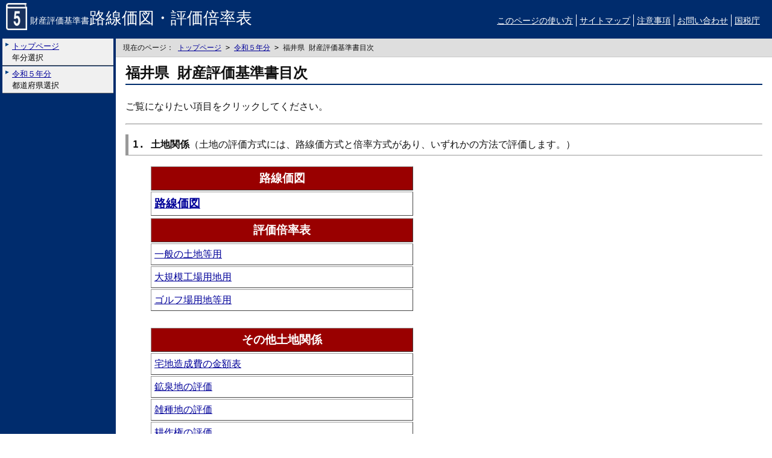

--- FILE ---
content_type: text/html
request_url: https://www.rosenka.nta.go.jp/main_r05/kanazawa/fukui/pref_frm.htm
body_size: 5088
content:
<!DOCTYPE html PUBLIC "-//W3C//DTD XHTML 1.0 Transitional//EN" "http://www.w3.org/TR/xhtml1/DTD/xhtml1-transitional.dtd">
<html xmlns="http://www.w3.org/1999/xhtml" xml:lang="ja" lang="ja">
<head>
<meta http-equiv="Content-Type" content="text/html; charset=Shift_JIS" />
<meta name="keyword" content="令和５年,財産評価基準書,路線価図,評価倍率表,国税庁,福井県,目次,評価" />
<meta name="description" content="財産評価基準書の福井県に関する目次です" />
<meta name="author" content="国税庁課税部資産評価企画官" />
<meta http-equiv="content-style-type" content="text/css" /> 
<meta http-equiv="content-script-type" content="text/css" />
<title>令和５年分 財産評価基準書 福井県 財産評価基準書目次｜国税庁</title>
<link type="text/css" rel="stylesheet" media="all" href="../../common/default_2.css" />
<link type="text/css" rel="stylesheet" media="print" href="../../common/print.css" />
</head>
<body>

<div class="header clfix">
    <div class="hide">
        <p><a href="#contents">本文へ移動</a></p>
    </div>
    <div class="header__siteTitle mb1e">
        <a href="../../../index.htm" title="最初のページ（最新年分）へ戻ります"><img src="../../misc/icon05_b.gif" class="icon_year" alt="令和５年分" />財産評価基準書<span>路線価図・評価倍率表</span></a>
    </div>
    <div class="fl_r pt1e mb1e">
        <ul>
            <li><a href="../../../docs/ref.htm">このページの使い方</a></li>
            <li><a href="../../../docs/sitemap.htm">サイトマップ</a></li>
            <li><a href="../../../docs/notice.htm">注意事項</a></li>
            <li><a href="../../../docs/contact.htm">お問い合わせ</a></li>
            <li class="last"><a href="https://www.nta.go.jp/">国税庁</a></li>
        </ul>
    </div>
<!--/header--></div>

<div class="container">

<div class="navi__left">
    <div class="navi__inner">
        <ul>
            <li><a href="../../../index.htm"><span>トップページ</span><br />年分選択</a></li>
            <li><a href="../../index.htm"><span>令和５年分</span><br />都道府県選択</a></li>
        </ul>
    <!--/navi__inner--></div>
<!--/left__navi--></div>

<div class="main">
    <div class="main__inner">

        <div class="navi__level">
            現在のページ：
            <a href="../../../index.htm" title="年選択">トップページ</a> &gt;
            <a href="../../index.htm" title="都道府県選択">令和５年分</a> &gt;
            <span>福井県 財産評価基準書目次</span>
        <!--/navi__level--></div>

        <div class="contents" id="contents">

<h1>福井県 財産評価基準書目次</h1>
<p>ご覧になりたい項目をクリックしてください。</p>



<hr />

<h2>1. 土地関係<span>（土地の評価方式には、路線価方式と倍率方式があり、いずれかの方法で評価します。）</span></h2>
<div class="block">
<table cellpadding="5" class="tbl_prefidx" width="45%">
<tr><th scope="col" class="title">路線価図</th></tr>
<tr><td><a href="prices/city_frm.htm" class="mt1e"><strong class="large_text">路線価図</strong></a></td><tr>
<tr><th scope="col" class="title">評価倍率表</th></tr>
<tr><td><a href="ratios/city_frm.htm">一般の土地等用</a></td></tr>
<tr><td><a href="others/e310100.htm">大規模工場用地用</a></td></tr>
<tr><td><a href="others/e310200.htm">ゴルフ場用地等用</a></td></tr>
</table>
<br />


<table cellpadding="5" class="tbl_prefidx" width="45%">
<tr><th scope="col" class="title">その他土地関係</th></tr>
<tr><td><a href="others/e310300.htm">宅地造成費の金額表</a></td></tr>
<tr><td><a href="others/e310400.htm">鉱泉地の評価</a></td></tr>
<tr><td><a href="others/e310500.htm">雑種地の評価</a></td></tr>
<tr><td><a href="others/e310600.htm">耕作権の評価</a></td></tr>
<tr><td><a href="others/e310700.htm">占用権の評価</a></td></tr>
</table>
</div>

<h2>2. 土地関係以外</h2>
<div class="block">
<table cellpadding="5" class="tbl_prefidx" width="45%">
<tr><td><a href="others/e320100.htm">借家権割合</a></td></tr>
<tr><td><a href="others/e320200.htm">森林の立木の標準価額表</a></td></tr>
<tr><td><a href="others/e320400.htm">農業投資価格の金額表</a></td></tr>
</table>
</div>

<h2>3. 参考</h2>
<div class="block">
<table cellpadding="5" class="tbl_prefidx" width="45%">
<tr><td><a href="others/e330100.htm">家屋の固定資産税評価額に乗ずる倍率</a></td></tr>
<tr><td><a href="others/e330200.htm">伐採制限等を受けている山林の評価</a></td></tr>
</table>
</div>

<hr />

<div class="adobereader">
	<p>
	<a href="http://get.adobe.com/jp/reader/" target="_blank"><img src="../../../misc/getadobe.gif" alt="Get ADOBE READER（別ウィンドウ）" /></a>
	PDF形式のファイルをご覧いただく場合には、<span xml:lang="en" lang="en">Adobe Reader</span>が必要です。<span xml:lang="en" lang="en">Adobe Reader</span>をお持ちでない方は、<a href="http://get.adobe.com/jp/reader/">Adobeのダウンロードサイト</a>からダウンロードしてください。<br />
	なお、印刷や操作方法等での差異が発生する可能性がありますので、なるべく最新版をご利用ください。
	</p>
</div>


<div class="navi__local">
    <p><a href="#contents" class="navi__pagetop">ページトップへ</a></p>
<!--/navi__local--></div>

        <!--/contents--></div>

    <!--/main__inner--></div>
<!--/main--></div>

<!--/container--></div>


</body>
</html>








--- FILE ---
content_type: text/css
request_url: https://www.rosenka.nta.go.jp/main_r05/common/default_2.css
body_size: 4278
content:
@charset "shift_jis";

/*reset*/
html,body,ul,ol,li,form,fieldset,legend{margin:0;padding:0;}
h1,h2,h3,h4,h5,h6,p{margin-top:0;}
li{list-style:none;}
sup{vertical-align:text-top;}
sub{vertical-align:text-bottom;}

table{line-height:inherit;}

a:link{color:#009;}
a:visited{color:#009;}
a:hover,
a:focus{color:#b6161a;}
a:active{color:#ff4040;}


html {height:100%; overflow-y:scroll }
/*body {margin:0;padding:0;font-family: "Osaka－等幅", Osaka-mono,  monospace;line-height: 1.5;}*/
body {margin:0;padding:0;font-family: Osaka-mono, "Osaka－等幅", monospace;line-height: 1.5;}
img{border:0;vertical-align:middle;}
table { border: none; }
th {font-weight:normal;}
td {font-family: inherit;border-style: outset;border-width: 1px;}

h1 {margin:0 0 1em;border-bottom: 2px solid #002c6d;font-size: 150%;font-weight: bold;line-height: 1.5;text-align: left;}
h2 {margin:0 0 1em;padding:5px 7px;font-size: 100%;font-weight: bold;border-left: 5px solid #999;border-bottom: 1px solid #999;}
h2 span{font-weight:normal;}

.like_h1 {margin:0 0 1em;border-bottom: 2px solid #002c6d;font-size: 150%;font-weight: bold;line-height: 1.5;text-align: left;}

hr{margin:0 0 1em;}



.bw{background:#F0F0F0; color:black;}
.large_text{font-size:120%; }
.font_b{font-weight: bold;}
.t_center{text-align:center;}

.lnk1{margin:0.25em 0;padding:0.5em 0.25em;display:block;background:aliceblue;border:1px outset #999;}

.th_mikata{width:8.9em;}

.th_idx{white-space:nowrap;}
.th_chou{width:7.75em;}
.tbl_list th{border:1px outset #999;background-color:aliceblue;text-align:left;font-weight:normal;}
.tbl_list th.th_idx{text-align:center;line-height: 1.3; background-color:#dedede;}
.tbl_list th.th_mikata{background-color:#dedede;}
.tbl_list td{border:1px outset #999;background-color:cornsilk;}
.tbl_list td a{display:block;}

.tbl_prefidx th{background-color:#fff8dc; font-size:120%;border:1px outset #999; width:40%;}

.tbl_prefidx td{background-color:white; border:1px outset #999; width:40%;}
.tbl_prefidx td.rosenka{font-size: 150%; font-weight: bold;text-align:center;padding:0.25em 0;}
.tbl_prefidx td.rosenka a{padding-left:0.5em;letter-spacing:0.5em;margin-right:0.5em;text-decoration:none;border-bottom:1px solid #00f;line-height:1;}
.tbl_prefidx td.rosenka a:hover{border-bottom:1px solid #f00;}
.tbl_prefidx th.title{color:white; background-color:#900; font-size:120%; font-weight: bold;border:1px outset #999; text-align:center; white-space:nowrap;}
.tbl_prefidx th.title a:link {color: white; text-decoration: underline; display: block; }
.tbl_prefidx th.title a:visited {color: white; text-decoration: underline; }
.tbl_prefidx th.title a:hover {color: red; text-decoration: underline; background: mistyrose }
.tbl_prefidx td.title{color:white; background-color:#900; font-size:120%; font-weight: bold;border:1px outset #999; text-align:center; white-space:nowrap;}
.tbl_prefidx td.title a:link {color: white; text-decoration: underline; display: block; }
.tbl_prefidx td.title a:visited {color: white; text-decoration: underline; }
.tbl_prefidx td.title a:hover {color: red; text-decoration: underline; background: mistyrose }

.tbl_citylst th{background-color:#dedede; white-space:nowrap;border:1px outset #999;}
.tbl_citylst td{padding:1px 1px 1px 3px;background-color:aliceblue;white-space:nowrap;width:6.5em;border:1px outset #999;border-left:7px solid #;}
.tbl_citylst td.seirei{border-left:1px outset #999;background-color:cornsilk;text-align:center;}
.tbl_citylst a{display:block;}

.tbl_intro{width:100%;}
.tbl_intro th{color:white; background-color:#ffffdd; white-space:nowrap;border:1px outset #999;}
.tbl_intro img{vertical-align:middle;}
.tbl_intro td{padding:1px 1px 1px 3px;background-color:honeydew;border:1px outset #999;font-size:81.3%;}
.tbl_intro td a{display:block;}

.tbl_noborder th{border:0px outset #fff;background:#fff;text-align:center;}
.tbl_noborder td{border:0px outset #fff;background:#fff;text-align:center; vertical-align:bottom;}


.tbl_pastyear th{background-color:#EBEAE8;white-space:nowrap;border:1px outset #999;}
.tbl_pastyear td{background:#fff;font-size:90%}
.tbl_pastyear .BLine{border-bottom:3px outset #999;}
 


.tbl_intro_2{width:90%;}
.tbl_intro_2 th{width:6em; color:white; background-color:#900; font-size:120%; font-weight: bold;white-space:nowrap;border:1px outset #999;}
.tbl_intro_2 img{vertical-align:middle;}
.tbl_intro_2 td{padding:1px 1px 1px 3px;background-color:white;border:1px outset #999;font-size:81.3%;}
.tbl_intro_2 td a{display:block;}
.tbl_intro_2 td a:hover{background: none;}
.tbl_intro_2 td.note{width:6em; color:white; background-color:#900; font-size:120%; font-weight: bold;white-space:nowrap;border:1px outset #999; text-align:center; padding:0;}

.tbl_connectmap{margin:0 0 .5em; width:100%;table-layout: fixed;}
.tbl_connectmap td{padding:0;border:1px outset #aaa;text-align:center;background:#d3d3d3;font-family:Osaka-mono,  "Osaka－等幅", monospace;}
.tbl_connectmap td a{display:block;}
.tbl_connectmap abbr{border-bottom:none;}

.lst1 li{margin:0 0 1.5em;}

.contents{padding:.5em 1em;}

.block{margin:1em 2.5em;}
.cl{clear:both;}
.cell_empty{background:white !important;border:none !important;}
.fl_l{float:left;}
.fl_r{float:right;}

.samepage{margin:2px 2px;padding:1px 0;border:1px outset #aaa;text-align:center;background:#d3d3d3;width:4.1em;font-family:Osaka-mono,  "Osaka－等幅", monospace;}
.samepage a{display:block;}

.notice{margin:0 0 1em;padding:3px;border:1px ridge #666;font-size:81.3%;background:honeydew;float:right;width:45%;}
.note2{margin:0 0 1em;}
.f8{font-size:80%;}

.ml1e{margin-left:1em;}
.ml2e{margin-left:2em;}
.ml4e{margin-left:4em;}

.mr1e{margin-right:1em;}

.pt1e{padding-top:1em;}
.pt-1e{padding-top: -1em;}

.mt1e{margin-top:1em;}
.mt2e{margin-top:2em;}
.mt4e{margin-top:4em;}

.mb-05e{margin-bottom:-0.5em;}
.mb-1e{margin-bottom:-1em;}
.mb0{margin-bottom:0;}
.mb1e{margin-bottom:1em;}
.mb2e{margin-bottom:2em;}
.mb3e{margin-bottom:3em;}


.pb1e{padding-bottom:1em;}
.pb-2e{padding-bottom:-2em;}

.w10em{width:10em;}
.w18em{width:18em;align:left;}

.clfix:before,
.clfix:after {content: " ";display: table;}
.clfix:after{clear: both;}
.clfix{*zoom: 1;}

.map_empty{margin-top:2px;margin-left:2px;width:750px;height:1064px;float:left;border:0px outset #999;background:#ffffff;}
.map_empty span{display:none;}

.map_wrap_r{position:relative;float:right;overflow:hidden;}
.map_minwidth{ min-width:750px;}

.map_wrap{position:relative;float:left;overflow:hidden;}

/*map-span*/
.span-1{width:764px;}
.span-2{width:1540px;}
.span-3{width:2292px;}
.span-4{width:3056px;}
.span-5{width:3820px;}
.span-6{width:4584px;}
.span-7{width:5348px;}
.span-8{width:6116px;}
.span-1:before,
.span-1:after {content: " ";display: table;}
.span-1:after{clear: both;}
.span-1{*zoom: 1;}
.span-2:before,
.span-2:after {content: " ";display: table;}
.span-2:after{clear: both;}
.span-2{*zoom: 1;}

.menu{margin:0;padding:0.5em 6px; width:142px;position: absolute;top:0;left:0;}

.sidemenu_2 li{background: url(../misc/icn-arrow-blue.gif) no-repeat 5px 0.6em; width:120px ;padding-left: 15px;font-size:90%;line-height:1.5;margin-bottom: 3px;}

.arrowB li{background: url(../misc/icn-arrow-blue.gif) no-repeat 5px 0.5em;padding-left: 15px;line-height:1.5;margin-bottom/: 3px;}

.arrowB_100 li{background: url(../misc/icn-arrow-blue_10.gif) no-repeat 5px 0.5em;padding-left: 15px;line-height:2;margin-bottom: 3px;}

.sidemenu{margin:2px;}

.box_sidemenu{width:150px;border-right:1px ridge #666;}

.boxline{margin:2px 0 0 0;padding:3px;border:2px ridge #666;}

.box_sidemenu_navy{margin:2px 0 0 0;padding:3px;border:2px ridge #666;background:#002C6D;}
.box_sidemenu_navy a:link { color: white; text-decoration: none; display: block; }
.box_sidemenu_navy a:visited { color: white; text-decoration: none; }
.box_sidemenu_navy a:hover { color: red; text-decoration: underline; background: mistyrose }
.box_sidemenu_navy p {margin-bottom:0em;}

.box_sidemenu_bisque{margin:2px 0 0 0;padding:3px;border:2px ridge #666;background: bisque;}
.box_sidemenu_bisque a:link { text-decoration: none; display: block; }
.box_sidemenu_bisque a:visited { text-decoration: none; }
.box_sidemenu_bisque a:hover { color: red; text-decoration: underline; background: mistyrose; }
.box_sidemenu_bisque p {margin-bottom:0em;}

.box_sidemenu_lime p{margin:2px 0 0 0;padding:3px;border:2px ridge #666;background:#ccff00;}
.box_sidemenu_lime a:link {text-decoration: none; display: block; }
.box_sidemenu_lime a:visited { text-decoration: none; }
.box_sidemenu_lime a:hover { color: red; text-decoration: underline; background: mistyrose }
.box_sidemenu_lime p{margin-bottom:0em;}

.box_lime_separate p{margin:2px 0 0 0;padding:3px;border:2px ridge #666;background:#ccff00;}
.box_lime_separate  a:link {text-decoration: none; display: block; }
.box_lime_separate  a:visited { text-decoration: none; }
.box_lime_separate  a:hover { color: red; text-decoration: underline; background: mistyrose }

.box_sidemenu_cream p{margin:2px 0 0 0;padding:3px;border:2px ridge #666;background:#ffff99;}
.box_sidemenu_cream a:link {text-decoration: none; display: block; }
.box_sidemenu_cream a:visited { text-decoration: none; }
.box_sidemenu_cream a:hover { color: red; text-decoration: underline; background: mistyrose }
.box_sidemenu_cream p{margin-bottom:0em;}

.box_cream_separate p {margin:2px 0 0 0;padding:3px;border:2px ridge #666;background:#ffff99;}
.box_cream_separate  a:link {text-decoration: none; display: block; }
.box_cream_separate  a:visited { text-decoration: none; }
.box_cream_separate  a:hover { color: red; text-decoration: underline; background: mistyrose }

.box_sidemenu_orange p{margin:2px 0 0 0;padding:3px;border:2px ridge #666;background:#ffe26e;}
.box_sidemenu_orange a:link {text-decoration: none; display: block; }
.box_sidemenu_orange a:visited { text-decoration: none; }
.box_sidemenu_orange a:hover { color: red; text-decoration: underline; background: mistyrose }
.box_sidemenu_orange p{margin-bottom:0em;}

.box_orange_separate p {margin:2px 0 0 0;padding:3px;border:2px ridge #666;background:#ffe26e;}
.box_orange_separate  a:link {text-decoration: none; display: block; }
.box_orange_separate  a:visited { text-decoration: none; }
.box_orange_separate  a:hover { color: red; text-decoration: underline; background: mistyrose }

.box_sidemenu_gray{margin:1em 0;padding:3px;border:2px ridge #666;background:#f0f0f0;color:black;font-size:100%;}

.box_sidemenu_indigo{margin:2px 0 0 0;padding:3px;border:2px ridge #666;background:#4B0082;}
.box_sidemenu_indigo a:link { color: white; text-decoration: none; display: block; }
.box_sidemenu_indigo a:visited { color: white; text-decoration: none; }
.box_sidemenu_indigo a:hover { color: red; text-decoration: underline; background: mistyrose }

.box_sidemenu_deepblue{margin:2px 0 0 0;padding:3px;border:2px ridge #666;background:#0054AC;}
.box_sidemenu_deepblue a:link { color: white; text-decoration: none; display: block; }
.box_sidemenu_deepblue a:visited { color: white; text-decoration: none; }
.box_sidemenu_deepblue a:hover { color: red; text-decoration: underline; background: mistyrose }

.link_white a:link { color: white }
.link_white a:visited { color: white }
.link_white a:hover { color: red; text-decoration: underline; background: mistyrose }


.pagetop{background url(./icn-arrow-blue_toTop.gif) no-repeat 5px 0.5em;padding-left: 15px;line-height:1.5;margin-bottom: 3px;font-size:80%;float:right;}


.textIndent1em { text-indent:1em!important; }


/*prices_city*/
.font_other {font-family: "ＭＳ ゴシック",sans-serif; }

/*.pref_toc{}*/

.hide{height: 1px;width: 1px;position: absolute;overflow: hidden;top: -700px;}

.icon_year{height:45px; width:35px; border:2px; margin:-15px 0px 0px 0px; padding-right:5px;}

/*header*/
.header{background-color: #002c6d;padding: 10px 10px 0px 10px;color: #fff;position:relative;z-index:100;font-size:85%;}
.header span{font-size: 200%;}
.header .pt1e{padding-top: 1em;}
.header a:link,
.header a:visited {color: #fff;}
.header a:hover,
.header a:focus   {color: #000;background:#fff8dc;}
.header a:active  {color: #000;}
.header li{float:left; border-right: 1px solid #fff; margin-right: 5px; padding-right: 5px;}
.header li.last{border-right: none; margin-right: none; padding-right: none;}
.header img {border:none;}


.header__siteTitle{float:left;}
.header__siteTitle a:link,
.header__siteTitle a:visited {color: #fff; text-decoration: none;}
.header__siteTitle a:hover,
.header__siteTitle a:focus   {color: #fff;background:#002c6d;}
.header__siteTitle a:active  {color: #fff;}

.link_woLine a:link { color: white; text-decoration: none; }
.link_woLine a:visited { color: white; text-decoration: none; }
.link_woLine a:hover { color: white; text-decoration: none; background:#002c6d;}


/*container*/
.container{clear:left;position:relative;background-color: #002c6d;color:#fff;}
.container:before,
.container:after {content: " ";display: table;}
.container:after{clear: both;}
.container{*zoom: 1;}

/*main*/
.main{width:100%;float:left;position:relative;z-index:1;}
.main__inner{margin-left:12em;background:#fff;color:#111;}
.main__inner:before,
.main__inner:after {content: " ";display: table;}
.main__inner:after{clear: both;}
.main__inner{*zoom: 1;}
.main__inner_pdf{margin-left:12em;background:#fff;color:#111;}
.main__inner_pdf:before,
.main__inner_pdf:after {content: " ";display: table;}
.main__inner_pdf:after{clear: both;}
.main__inner_pdf{*zoom: 1;}

/*navi*/
.navi__left{margin-right:-15em;width:15em;float:left;position:relative;z-index:2;overflow-y:auto;height:100%;font-size:80%;}
.navi__inner{padding:.5em;margin:0;padding:0 4px 0 4px;list-style:none;height:100%;}
.navi__inner:before,
.navi__inner:after {content: " ";display: table;}
.navi__inner:after{clear: both;}
.navi__inner{*zoom: 1;}

.navi__inner ul {margin:0 0 .5em;padding:0;list-style:none;}
.navi__inner li {margin-bottom: 1px;border-bottom: 1px solid #666;color:#000;clear: left;font-size:100%;}
.navi__inner li a {margin:0;padding:.25em .25em .25em 16px;display:block;color:#000;text-decoration:none;background:#f0f0f0 url(../misc/icn-arrow-blue.gif)  no-repeat 5px 0.6em;zoom:1;/* ie */}
.navi__inner li a.here {background-color: #0063c7;color:#fff;}
.navi__inner li a:hover,.navi__inner li a:focus{background: #0063c7 url(../misc/icn-arrow-wh.gif) no-repeat 5px 0.6em;color:#fff;}
.navi__inner li a span{color:#009;text-decoration:underline;}
.navi__inner li a:hover span,.navi__inner li a:focus span{color:#fff;}

/*navi__level*/
.navi__level{padding:.5em 1em;border-bottom:1px solid #cacaca;background:#dedede;font-size:75%;}

.navi__local{clear:both; margin-top:2em; margin-right:3px; text-align: right;}

.navi__pagetop{background: url(../misc/icn-arrow-blue-toTop.gif) no-repeat 0em 0.3em; padding-left:15px;}

.pdfframe{height:48em;}
.pdfframe iframe{margin:0;padding:0;border:none;width:100%;height:100%;}

.yearselector {padding-bottom:3px; padding-top:3px;border-bottom:2px solid #002c6d; border-top: 2px solid #002c6d; font-size:100%; font-weight:bold;}
.yearselector__yearlist{padding-left:1px;background-color:#002c6d;}
.yearselector__yearlist li{margin-right:.3%;float:left;width:14%;}
.yearselector__yearlist li.space{margin-left:.1%;border-left-color:#fff;}
.yearselector__yearlist li.last{margin-right:.1%;border-left-color:#fff;}
.yearselector__yearlist li.yearselector__selected{}
.yearselector__yearlist span,
.yearselector__yearlist a{padding:.5e     m 0;border:1px solid #002c6d;border-right-color:#ffffdd;border-left-color:#ffffdd;display:block;background-color:#0054ac;text-align:center;line-height:2;}
.yearselector__yearlist .twoline span,
.yearselector__yearlist .twoline a{line-height:1; background-color:#900; color:#fff;}
.yearselector__yearlist .latest span,
.yearselector__yearlist .latest a{background-color:#900; color:#fff;}
.yearselector__yearlist a:link,.yearselector__yearlist a:visited{color:#fff;text-decoration:none;}/*c*/
.yearselector__yearlist li:hover,.yearselector__yearlist li a:hover,.yearselector__yearlist a:hover,
.yearselector__yearlist li:focus,.yearselector__yearlist li a:focus,.yearselector__yearlist a:focus,
.yearselector__yearlist a:active{color:#222;color:#222;background-color:#ffffdd;}/*c*/
.yearselector__selected span,
.yearselector__selected a{color:#222;background-color:#ffffdd;}/*c*/


.kyokulist dt {width:8em;padding:0;zoom:1;line-height:1.4;float:left;}  
.kyokulist dd {padding:0 0 0 8em;margin:0 0 0.5em 0;}
.kyokulist li {margin:0 0.5em; float:left; width:4em;}

.index_table th {border:1px solid; font-size:80%;}
.index_table td {border:1px solid; text-align:center; font-size:80%;}
.index_table td.none {border:none;}


/*layout*/
.span-1_24,.span-1_16,.span-1_12,.span-2_24,.span-1_10,.span-1_9,.span-1_8,.span-2_16,.span-3_24,.span-1_7,.span-1_6,.span-2_12,.span-4_24,.span-3_16,.span-1_5,.span-2_10,.span-5_24,.span-2_9,.span-1_4,.span-2_8,.span-3_12,.span-4_16,.span-6_24,.span-2_7,.span-7_24,.span-3_10,.span-5_16,.span-1_3,.span-2_6,.span-3_9,.span-4_12,.span-8_24,.span-3_8,.span-6_16,.span-9_24,.span-2_5,.span-4_10,.span-5_12,.span-10_24,.span-3_7,.span-7_16,.span-4_9,.span-11_24,.span-1_2,.span-2_4,.span-3_6,.span-4_8,.span-5_10,.span-6_12,.span-8_16,.span-12_24,.span-13_24,.span-5_9,.span-9_16,.span-4_7,.span-7_12,.span-14_24,.span-3_5,.span-6_10,.span-5_8,.span-10_16,.span-15_24,.span-2_3,.span-4_6,.span-6_9,.span-8_12,.span-16_24,.span-11_16,.span-7_10,.span-17_24,.span-5_7,.span-3_4,.span-6_8,.span-9_12,.span-12_16,.span-18_24,.span-7_9,.span-19_24,.span-4_5,.span-8_10,.span-13_16,.span-5_6,.span-10_12,.span-20_24,.span-6_7,.span-7_8,.span-14_16,.span-21_24,.span-8_9,.span-9_10,.span-11_12,.span-22_24,.span-15_16,.span-23_24{float:left;}
.span-1_24{width:4.1666666%;}
.span-1_16{width:6.25%;}
.span-1_12,.span-2_24{width:8.3333333%;}
.span-1_10{width:10%;}
.span-1_9{width:11.1111111%;}
.span-1_8,.span-2_16,.span-3_24{width:12.5%;}
.span-1_7{width:14.2857143%;}
.span-1_6,.span-2_12,.span-4_24{width:16.6666666%;}
.span-3_16{width:18.75%;}
.span-1_5,.span-2_10{width:20%;}
.span-5_24{width:20.8333333%;}
.span-2_9{width:22.2222222%;}
.span-1_4,.span-2_8,.span-3_12,.span-4_16,.span-6_24{width:25%;}
.span-2_7{width:28.5714286%;}
.span-7_24{width:29.1666666%;}
.span-3_10{width:30%;}
.span-5_16{width:31.25%;}
.span-1_3,.span-2_6,.span-3_9,.span-4_12,.span-8_24{width:33.3333333%;}
.span-3_8,.span-6_16,.span-9_24{width:37.5%;}
.span-2_5,.span-4_10{width:40%;}
.span-5_12,.span-10_24{width:41.6666666%;}
.span-3_7{width:42.8571429%;}
.span-7_16{width:43.75%;}
.span-4_9{width:44.4444444%;}
.span-11_24{width:45.8333333%;}
.span-1_2,.span-2_4,.span-3_6,.span-4_8,.span-5_10,.span-6_12,.span-8_16,.span-12_24{width:50%;}
.span-13_24{width:54.1666666%;}
.span-5_9{width:55.5555555%;}
.span-9_16{width:56.25%;}
.span-4_7{width:57.1428572%;}
.span-7_12,.span-14_24{width:58.3333333%;}
.span-3_5,.span-6_10{width:60%;}
.span-5_8,.span-10_16,.span-15_24{width:62.5%;}
.span-2_3,.span-4_6,.span-6_9,.span-8_12,.span-16_24{width:66.6666666%;}
.span-11_16{width:68.75%;}
.span-7_10{width:70%;}
.span-17_24{width:70.8333333%;}
.span-5_7{width:71.4285715%;}
.span-3_4,.span-6_8,.span-9_12,.span-12_16,.span-18_24{width:75%;}
.span-7_9{width:77.7777777%;}
.span-19_24{width:79.1666666%;}
.span-4_5,.span-8_10{width:80%;}
.span-13_16{width:81.25%;}
.span-5_6,.span-10_12,.span-20_24{width:83.3333333%;}
.span-6_7{width:85.7142858%;}
.span-7_8,.span-14_16,.span-21_24{width:87.5%;}
.span-8_9{width:88.8888888%;}
.span-9_10{width:90%;}
.span-11_12,.span-22_24{width:91.6666666%;}
.span-15_16{width:93.75%;}
.span-23_24{width:95.8333333%;}

/*footer*/
.footer{border-top: 2px solid #002c6d;clear:left;position:relative;z-index:100; font-size:100%;}

.footer__menu{text-align:right; font-size:100%;}
.footer__menu li{display:inline; border-right: 1px solid #fff;padding-right:.5em;}
.footer__menu li.last{border-right: none; margin-right: none;}

/*navi_orange*/
#navi__inner_orange a { background-color: #ffe26e }
#navi__inner_orange a:hover { color: red; text-decoration: underline; background: mistyrose }

/*year_list flex_layout*/
.flex-parent{
    width:100%;
    height:auto;
    display:flex;
    justify-content:space-evenly;
    column-gap:3px;
    border: 2px solid #fff;
    border-right: none;
    border-left: none;
    
}
.flex-child{
    width:23%;
    height:auto;
}